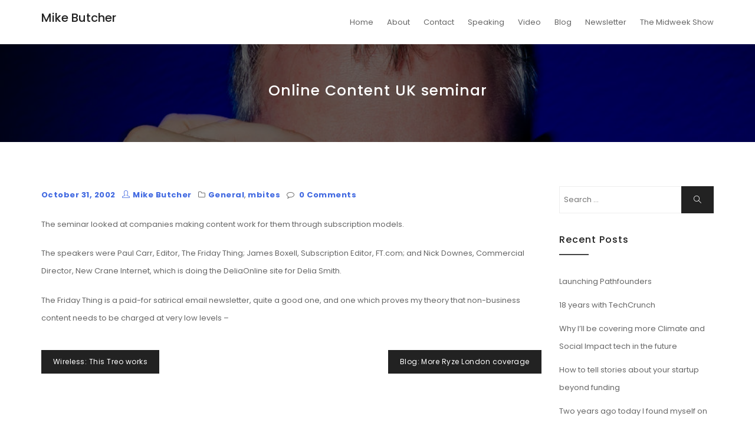

--- FILE ---
content_type: text/html; charset=UTF-8
request_url: https://mikebutcher.me/2002/10/31/online_content_uk_seminar/
body_size: 9609
content:
<!DOCTYPE html>
<html lang="en-GB" class="no-js no-svg">
<head>
    <meta charset="UTF-8">
    <meta name="viewport" content="width=device-width, initial-scale=1">
    <link rel="profile" href="https://gmpg.org/xfn/11">
    <title>Online Content UK seminar &#8211; Mike Butcher</title>
<meta name='robots' content='max-image-preview:large' />
<link rel='dns-prefetch' href='//fonts.googleapis.com' />
<link rel="alternate" type="application/rss+xml" title="Mike Butcher &raquo; Feed" href="https://mikebutcher.me/feed/" />
<link rel="alternate" type="application/rss+xml" title="Mike Butcher &raquo; Comments Feed" href="https://mikebutcher.me/comments/feed/" />
			<style id="filterable-portfolio-inline-style">
				:root {
					--portfolio-primary: #4cc1be;
					--portfolio-on-primary: #000;
				}
			</style>
			<script type="text/javascript">
/* <![CDATA[ */
window._wpemojiSettings = {"baseUrl":"https:\/\/s.w.org\/images\/core\/emoji\/14.0.0\/72x72\/","ext":".png","svgUrl":"https:\/\/s.w.org\/images\/core\/emoji\/14.0.0\/svg\/","svgExt":".svg","source":{"concatemoji":"https:\/\/mikebutcher.me\/wp-includes\/js\/wp-emoji-release.min.js?ver=6.4.7"}};
/*! This file is auto-generated */
!function(i,n){var o,s,e;function c(e){try{var t={supportTests:e,timestamp:(new Date).valueOf()};sessionStorage.setItem(o,JSON.stringify(t))}catch(e){}}function p(e,t,n){e.clearRect(0,0,e.canvas.width,e.canvas.height),e.fillText(t,0,0);var t=new Uint32Array(e.getImageData(0,0,e.canvas.width,e.canvas.height).data),r=(e.clearRect(0,0,e.canvas.width,e.canvas.height),e.fillText(n,0,0),new Uint32Array(e.getImageData(0,0,e.canvas.width,e.canvas.height).data));return t.every(function(e,t){return e===r[t]})}function u(e,t,n){switch(t){case"flag":return n(e,"\ud83c\udff3\ufe0f\u200d\u26a7\ufe0f","\ud83c\udff3\ufe0f\u200b\u26a7\ufe0f")?!1:!n(e,"\ud83c\uddfa\ud83c\uddf3","\ud83c\uddfa\u200b\ud83c\uddf3")&&!n(e,"\ud83c\udff4\udb40\udc67\udb40\udc62\udb40\udc65\udb40\udc6e\udb40\udc67\udb40\udc7f","\ud83c\udff4\u200b\udb40\udc67\u200b\udb40\udc62\u200b\udb40\udc65\u200b\udb40\udc6e\u200b\udb40\udc67\u200b\udb40\udc7f");case"emoji":return!n(e,"\ud83e\udef1\ud83c\udffb\u200d\ud83e\udef2\ud83c\udfff","\ud83e\udef1\ud83c\udffb\u200b\ud83e\udef2\ud83c\udfff")}return!1}function f(e,t,n){var r="undefined"!=typeof WorkerGlobalScope&&self instanceof WorkerGlobalScope?new OffscreenCanvas(300,150):i.createElement("canvas"),a=r.getContext("2d",{willReadFrequently:!0}),o=(a.textBaseline="top",a.font="600 32px Arial",{});return e.forEach(function(e){o[e]=t(a,e,n)}),o}function t(e){var t=i.createElement("script");t.src=e,t.defer=!0,i.head.appendChild(t)}"undefined"!=typeof Promise&&(o="wpEmojiSettingsSupports",s=["flag","emoji"],n.supports={everything:!0,everythingExceptFlag:!0},e=new Promise(function(e){i.addEventListener("DOMContentLoaded",e,{once:!0})}),new Promise(function(t){var n=function(){try{var e=JSON.parse(sessionStorage.getItem(o));if("object"==typeof e&&"number"==typeof e.timestamp&&(new Date).valueOf()<e.timestamp+604800&&"object"==typeof e.supportTests)return e.supportTests}catch(e){}return null}();if(!n){if("undefined"!=typeof Worker&&"undefined"!=typeof OffscreenCanvas&&"undefined"!=typeof URL&&URL.createObjectURL&&"undefined"!=typeof Blob)try{var e="postMessage("+f.toString()+"("+[JSON.stringify(s),u.toString(),p.toString()].join(",")+"));",r=new Blob([e],{type:"text/javascript"}),a=new Worker(URL.createObjectURL(r),{name:"wpTestEmojiSupports"});return void(a.onmessage=function(e){c(n=e.data),a.terminate(),t(n)})}catch(e){}c(n=f(s,u,p))}t(n)}).then(function(e){for(var t in e)n.supports[t]=e[t],n.supports.everything=n.supports.everything&&n.supports[t],"flag"!==t&&(n.supports.everythingExceptFlag=n.supports.everythingExceptFlag&&n.supports[t]);n.supports.everythingExceptFlag=n.supports.everythingExceptFlag&&!n.supports.flag,n.DOMReady=!1,n.readyCallback=function(){n.DOMReady=!0}}).then(function(){return e}).then(function(){var e;n.supports.everything||(n.readyCallback(),(e=n.source||{}).concatemoji?t(e.concatemoji):e.wpemoji&&e.twemoji&&(t(e.twemoji),t(e.wpemoji)))}))}((window,document),window._wpemojiSettings);
/* ]]> */
</script>
<style id='wp-emoji-styles-inline-css' type='text/css'>

	img.wp-smiley, img.emoji {
		display: inline !important;
		border: none !important;
		box-shadow: none !important;
		height: 1em !important;
		width: 1em !important;
		margin: 0 0.07em !important;
		vertical-align: -0.1em !important;
		background: none !important;
		padding: 0 !important;
	}
</style>
<link rel='stylesheet' id='wp-block-library-css' href='https://mikebutcher.me/wp-includes/css/dist/block-library/style.min.css?ver=6.4.7' type='text/css' media='all' />
<link rel='stylesheet' id='filterable-portfolio-css' href='https://mikebutcher.me/wp-content/plugins/filterable-portfolio/assets/css/frontend.css?ver=1.6.3' type='text/css' media='all' />
<style id='classic-theme-styles-inline-css' type='text/css'>
/*! This file is auto-generated */
.wp-block-button__link{color:#fff;background-color:#32373c;border-radius:9999px;box-shadow:none;text-decoration:none;padding:calc(.667em + 2px) calc(1.333em + 2px);font-size:1.125em}.wp-block-file__button{background:#32373c;color:#fff;text-decoration:none}
</style>
<style id='global-styles-inline-css' type='text/css'>
body{--wp--preset--color--black: #000000;--wp--preset--color--cyan-bluish-gray: #abb8c3;--wp--preset--color--white: #ffffff;--wp--preset--color--pale-pink: #f78da7;--wp--preset--color--vivid-red: #cf2e2e;--wp--preset--color--luminous-vivid-orange: #ff6900;--wp--preset--color--luminous-vivid-amber: #fcb900;--wp--preset--color--light-green-cyan: #7bdcb5;--wp--preset--color--vivid-green-cyan: #00d084;--wp--preset--color--pale-cyan-blue: #8ed1fc;--wp--preset--color--vivid-cyan-blue: #0693e3;--wp--preset--color--vivid-purple: #9b51e0;--wp--preset--gradient--vivid-cyan-blue-to-vivid-purple: linear-gradient(135deg,rgba(6,147,227,1) 0%,rgb(155,81,224) 100%);--wp--preset--gradient--light-green-cyan-to-vivid-green-cyan: linear-gradient(135deg,rgb(122,220,180) 0%,rgb(0,208,130) 100%);--wp--preset--gradient--luminous-vivid-amber-to-luminous-vivid-orange: linear-gradient(135deg,rgba(252,185,0,1) 0%,rgba(255,105,0,1) 100%);--wp--preset--gradient--luminous-vivid-orange-to-vivid-red: linear-gradient(135deg,rgba(255,105,0,1) 0%,rgb(207,46,46) 100%);--wp--preset--gradient--very-light-gray-to-cyan-bluish-gray: linear-gradient(135deg,rgb(238,238,238) 0%,rgb(169,184,195) 100%);--wp--preset--gradient--cool-to-warm-spectrum: linear-gradient(135deg,rgb(74,234,220) 0%,rgb(151,120,209) 20%,rgb(207,42,186) 40%,rgb(238,44,130) 60%,rgb(251,105,98) 80%,rgb(254,248,76) 100%);--wp--preset--gradient--blush-light-purple: linear-gradient(135deg,rgb(255,206,236) 0%,rgb(152,150,240) 100%);--wp--preset--gradient--blush-bordeaux: linear-gradient(135deg,rgb(254,205,165) 0%,rgb(254,45,45) 50%,rgb(107,0,62) 100%);--wp--preset--gradient--luminous-dusk: linear-gradient(135deg,rgb(255,203,112) 0%,rgb(199,81,192) 50%,rgb(65,88,208) 100%);--wp--preset--gradient--pale-ocean: linear-gradient(135deg,rgb(255,245,203) 0%,rgb(182,227,212) 50%,rgb(51,167,181) 100%);--wp--preset--gradient--electric-grass: linear-gradient(135deg,rgb(202,248,128) 0%,rgb(113,206,126) 100%);--wp--preset--gradient--midnight: linear-gradient(135deg,rgb(2,3,129) 0%,rgb(40,116,252) 100%);--wp--preset--font-size--small: 13px;--wp--preset--font-size--medium: 20px;--wp--preset--font-size--large: 36px;--wp--preset--font-size--x-large: 42px;--wp--preset--spacing--20: 0.44rem;--wp--preset--spacing--30: 0.67rem;--wp--preset--spacing--40: 1rem;--wp--preset--spacing--50: 1.5rem;--wp--preset--spacing--60: 2.25rem;--wp--preset--spacing--70: 3.38rem;--wp--preset--spacing--80: 5.06rem;--wp--preset--shadow--natural: 6px 6px 9px rgba(0, 0, 0, 0.2);--wp--preset--shadow--deep: 12px 12px 50px rgba(0, 0, 0, 0.4);--wp--preset--shadow--sharp: 6px 6px 0px rgba(0, 0, 0, 0.2);--wp--preset--shadow--outlined: 6px 6px 0px -3px rgba(255, 255, 255, 1), 6px 6px rgba(0, 0, 0, 1);--wp--preset--shadow--crisp: 6px 6px 0px rgba(0, 0, 0, 1);}:where(.is-layout-flex){gap: 0.5em;}:where(.is-layout-grid){gap: 0.5em;}body .is-layout-flow > .alignleft{float: left;margin-inline-start: 0;margin-inline-end: 2em;}body .is-layout-flow > .alignright{float: right;margin-inline-start: 2em;margin-inline-end: 0;}body .is-layout-flow > .aligncenter{margin-left: auto !important;margin-right: auto !important;}body .is-layout-constrained > .alignleft{float: left;margin-inline-start: 0;margin-inline-end: 2em;}body .is-layout-constrained > .alignright{float: right;margin-inline-start: 2em;margin-inline-end: 0;}body .is-layout-constrained > .aligncenter{margin-left: auto !important;margin-right: auto !important;}body .is-layout-constrained > :where(:not(.alignleft):not(.alignright):not(.alignfull)){max-width: var(--wp--style--global--content-size);margin-left: auto !important;margin-right: auto !important;}body .is-layout-constrained > .alignwide{max-width: var(--wp--style--global--wide-size);}body .is-layout-flex{display: flex;}body .is-layout-flex{flex-wrap: wrap;align-items: center;}body .is-layout-flex > *{margin: 0;}body .is-layout-grid{display: grid;}body .is-layout-grid > *{margin: 0;}:where(.wp-block-columns.is-layout-flex){gap: 2em;}:where(.wp-block-columns.is-layout-grid){gap: 2em;}:where(.wp-block-post-template.is-layout-flex){gap: 1.25em;}:where(.wp-block-post-template.is-layout-grid){gap: 1.25em;}.has-black-color{color: var(--wp--preset--color--black) !important;}.has-cyan-bluish-gray-color{color: var(--wp--preset--color--cyan-bluish-gray) !important;}.has-white-color{color: var(--wp--preset--color--white) !important;}.has-pale-pink-color{color: var(--wp--preset--color--pale-pink) !important;}.has-vivid-red-color{color: var(--wp--preset--color--vivid-red) !important;}.has-luminous-vivid-orange-color{color: var(--wp--preset--color--luminous-vivid-orange) !important;}.has-luminous-vivid-amber-color{color: var(--wp--preset--color--luminous-vivid-amber) !important;}.has-light-green-cyan-color{color: var(--wp--preset--color--light-green-cyan) !important;}.has-vivid-green-cyan-color{color: var(--wp--preset--color--vivid-green-cyan) !important;}.has-pale-cyan-blue-color{color: var(--wp--preset--color--pale-cyan-blue) !important;}.has-vivid-cyan-blue-color{color: var(--wp--preset--color--vivid-cyan-blue) !important;}.has-vivid-purple-color{color: var(--wp--preset--color--vivid-purple) !important;}.has-black-background-color{background-color: var(--wp--preset--color--black) !important;}.has-cyan-bluish-gray-background-color{background-color: var(--wp--preset--color--cyan-bluish-gray) !important;}.has-white-background-color{background-color: var(--wp--preset--color--white) !important;}.has-pale-pink-background-color{background-color: var(--wp--preset--color--pale-pink) !important;}.has-vivid-red-background-color{background-color: var(--wp--preset--color--vivid-red) !important;}.has-luminous-vivid-orange-background-color{background-color: var(--wp--preset--color--luminous-vivid-orange) !important;}.has-luminous-vivid-amber-background-color{background-color: var(--wp--preset--color--luminous-vivid-amber) !important;}.has-light-green-cyan-background-color{background-color: var(--wp--preset--color--light-green-cyan) !important;}.has-vivid-green-cyan-background-color{background-color: var(--wp--preset--color--vivid-green-cyan) !important;}.has-pale-cyan-blue-background-color{background-color: var(--wp--preset--color--pale-cyan-blue) !important;}.has-vivid-cyan-blue-background-color{background-color: var(--wp--preset--color--vivid-cyan-blue) !important;}.has-vivid-purple-background-color{background-color: var(--wp--preset--color--vivid-purple) !important;}.has-black-border-color{border-color: var(--wp--preset--color--black) !important;}.has-cyan-bluish-gray-border-color{border-color: var(--wp--preset--color--cyan-bluish-gray) !important;}.has-white-border-color{border-color: var(--wp--preset--color--white) !important;}.has-pale-pink-border-color{border-color: var(--wp--preset--color--pale-pink) !important;}.has-vivid-red-border-color{border-color: var(--wp--preset--color--vivid-red) !important;}.has-luminous-vivid-orange-border-color{border-color: var(--wp--preset--color--luminous-vivid-orange) !important;}.has-luminous-vivid-amber-border-color{border-color: var(--wp--preset--color--luminous-vivid-amber) !important;}.has-light-green-cyan-border-color{border-color: var(--wp--preset--color--light-green-cyan) !important;}.has-vivid-green-cyan-border-color{border-color: var(--wp--preset--color--vivid-green-cyan) !important;}.has-pale-cyan-blue-border-color{border-color: var(--wp--preset--color--pale-cyan-blue) !important;}.has-vivid-cyan-blue-border-color{border-color: var(--wp--preset--color--vivid-cyan-blue) !important;}.has-vivid-purple-border-color{border-color: var(--wp--preset--color--vivid-purple) !important;}.has-vivid-cyan-blue-to-vivid-purple-gradient-background{background: var(--wp--preset--gradient--vivid-cyan-blue-to-vivid-purple) !important;}.has-light-green-cyan-to-vivid-green-cyan-gradient-background{background: var(--wp--preset--gradient--light-green-cyan-to-vivid-green-cyan) !important;}.has-luminous-vivid-amber-to-luminous-vivid-orange-gradient-background{background: var(--wp--preset--gradient--luminous-vivid-amber-to-luminous-vivid-orange) !important;}.has-luminous-vivid-orange-to-vivid-red-gradient-background{background: var(--wp--preset--gradient--luminous-vivid-orange-to-vivid-red) !important;}.has-very-light-gray-to-cyan-bluish-gray-gradient-background{background: var(--wp--preset--gradient--very-light-gray-to-cyan-bluish-gray) !important;}.has-cool-to-warm-spectrum-gradient-background{background: var(--wp--preset--gradient--cool-to-warm-spectrum) !important;}.has-blush-light-purple-gradient-background{background: var(--wp--preset--gradient--blush-light-purple) !important;}.has-blush-bordeaux-gradient-background{background: var(--wp--preset--gradient--blush-bordeaux) !important;}.has-luminous-dusk-gradient-background{background: var(--wp--preset--gradient--luminous-dusk) !important;}.has-pale-ocean-gradient-background{background: var(--wp--preset--gradient--pale-ocean) !important;}.has-electric-grass-gradient-background{background: var(--wp--preset--gradient--electric-grass) !important;}.has-midnight-gradient-background{background: var(--wp--preset--gradient--midnight) !important;}.has-small-font-size{font-size: var(--wp--preset--font-size--small) !important;}.has-medium-font-size{font-size: var(--wp--preset--font-size--medium) !important;}.has-large-font-size{font-size: var(--wp--preset--font-size--large) !important;}.has-x-large-font-size{font-size: var(--wp--preset--font-size--x-large) !important;}
.wp-block-navigation a:where(:not(.wp-element-button)){color: inherit;}
:where(.wp-block-post-template.is-layout-flex){gap: 1.25em;}:where(.wp-block-post-template.is-layout-grid){gap: 1.25em;}
:where(.wp-block-columns.is-layout-flex){gap: 2em;}:where(.wp-block-columns.is-layout-grid){gap: 2em;}
.wp-block-pullquote{font-size: 1.5em;line-height: 1.6;}
</style>
<link rel='stylesheet' id='contact-form-7-css' href='https://mikebutcher.me/wp-content/plugins/contact-form-7/includes/css/styles.css?ver=5.8.3' type='text/css' media='all' />
<link rel='stylesheet' id='minimal-portfolio-google-fonts-css' href='//fonts.googleapis.com/css?family=Poppins%3A300%2C400%2C500%2C600%2C700%2C800%2C900%7CRoboto%3A300%2C400%2C500%2C700%2C900&#038;subset=latin%2Clatin-ext' type='text/css' media='all' />
<link rel='stylesheet' id='bootstrap-css' href='https://mikebutcher.me/wp-content/themes/minimal-portfolio/assets/css/bootstrap.css?ver=6.4.7' type='text/css' media='all' />
<link rel='stylesheet' id='fontawesome-css' href='https://mikebutcher.me/wp-content/themes/minimal-portfolio/assets/css/font-awesome.css?ver=6.4.7' type='text/css' media='all' />
<link rel='stylesheet' id='simple-line-icons-css' href='https://mikebutcher.me/wp-content/themes/minimal-portfolio/assets/css/simple-line-icons.css?ver=6.4.7' type='text/css' media='all' />
<link rel='stylesheet' id='owlcarousel-css' href='https://mikebutcher.me/wp-content/themes/minimal-portfolio/assets/css/owl-carousel.css?ver=6.4.7' type='text/css' media='all' />
<link rel='stylesheet' id='minimal-portfolio-style-css' href='https://mikebutcher.me/wp-content/themes/minimal-portfolio/style.css?ver=1.0' type='text/css' media='all' />
<script type="text/javascript" src="https://mikebutcher.me/wp-includes/js/jquery/jquery.min.js?ver=3.7.1" id="jquery-core-js"></script>
<script type="text/javascript" src="https://mikebutcher.me/wp-includes/js/jquery/jquery-migrate.min.js?ver=3.4.1" id="jquery-migrate-js"></script>
<link rel="https://api.w.org/" href="https://mikebutcher.me/wp-json/" /><link rel="alternate" type="application/json" href="https://mikebutcher.me/wp-json/wp/v2/posts/1225" /><link rel="EditURI" type="application/rsd+xml" title="RSD" href="https://mikebutcher.me/xmlrpc.php?rsd" />
<meta name="generator" content="WordPress 6.4.7" />
<link rel="canonical" href="https://mikebutcher.me/2002/10/31/online_content_uk_seminar/" />
<link rel='shortlink' href='https://mikebutcher.me/?p=1225' />
<link rel="alternate" type="application/json+oembed" href="https://mikebutcher.me/wp-json/oembed/1.0/embed?url=https%3A%2F%2Fmikebutcher.me%2F2002%2F10%2F31%2Fonline_content_uk_seminar%2F" />
<link rel="alternate" type="text/xml+oembed" href="https://mikebutcher.me/wp-json/oembed/1.0/embed?url=https%3A%2F%2Fmikebutcher.me%2F2002%2F10%2F31%2Fonline_content_uk_seminar%2F&#038;format=xml" />
<style type="text/css">.recentcomments a{display:inline !important;padding:0 !important;margin:0 !important;}</style>		<style type="text/css" id="wp-custom-css">
			main a {font-weight:bold;letter-spacing:0.03rem !important;}
main a:link, a:visited {color:royalblue;}
main a:hover {color:cornflowerblue;}
main a:active {color:blue;}


h1, h2, h3, h4, h5, h6 {text-transform: none;}		</style>
		</head>

<body data-rsssl=1 class="post-template-default single single-post postid-1225 single-format-standard">
<div id="page" class="site">
 
	<header id="masthead" class="site-header">
		<div class="header-menu ">
			<div class="container">
				<div class="row">
					<div class="col-md-12">
						<ul class="site-branding navbar-items nav pull-left">
	<li class="nav-item">
				<div class="branding-inner-wrap">
			<a href="https://mikebutcher.me/" rel="home" class="site-title">Mike Butcher</a>
			<p class="site-description"></p>
		</div>
	</li>
</ul><!-- .site-branding -->
													<ul class="navbar-items nav pull-right navigation-section">
								<div class="mobile-menu-wrapper">
									<span class="mobile-menu-icon"><i class="icon-menu"></i></span>
								</div>
								<li id="site-navigation" class="main-navigation nav-item" role="navigation">
									<div class="menu-menu-container"><ul id="primary-menu" class="main-menu nav"><li id="menu-item-1230" class="menu-item menu-item-type-custom menu-item-object-custom menu-item-home menu-item-1230"><a href="https://mikebutcher.me/">Home</a></li>
<li id="menu-item-1240" class="menu-item menu-item-type-custom menu-item-object-custom menu-item-1240"><a href="https://mikebutcher.me/about-2">About</a></li>
<li id="menu-item-1231" class="menu-item menu-item-type-post_type menu-item-object-page menu-item-1231"><a href="https://mikebutcher.me/contact/">Contact</a></li>
<li id="menu-item-1250" class="menu-item menu-item-type-custom menu-item-object-custom menu-item-1250"><a href="https://mikebutcher.me/speaking">Speaking</a></li>
<li id="menu-item-1263" class="menu-item menu-item-type-custom menu-item-object-custom menu-item-1263"><a href="https://mikebutcher.me/video/">Video</a></li>
<li id="menu-item-1244" class="menu-item menu-item-type-post_type menu-item-object-page current_page_parent menu-item-1244"><a href="https://mikebutcher.me/blog/">Blog</a></li>
<li id="menu-item-1258" class="menu-item menu-item-type-custom menu-item-object-custom menu-item-1258"><a href="https://mikebutcher.me/newsletter">Newsletter</a></li>
<li id="menu-item-1386" class="menu-item menu-item-type-post_type menu-item-object-page menu-item-1386"><a href="https://mikebutcher.me/midweek/">The Midweek Show</a></li>
</ul></div>								</li>
							</ul><!-- .navigation-section -->
											</div>
				</div>
			</div>
		</div>
	</header><!-- #masthead -->
								<section class="page-header jumbotron bg-image"   style="background-image:url('https://mikebutcher.me/wp-content/uploads/2019/04/cropped-Mike-Butcher-1.jpg');" >
				<span class="bg-overlay"></span>					<div class="container">
						<div class="row">
							<div class="col-md-12">
								<div class="title-wrap">
																				<h2 class="page-title">Online Content UK seminar</h2>
				
																		</div>
							</div>
						</div>
					</div>
				</section>
			<div id="content" class="site-content">
	<div class="container">
		<div class="row">
			<div class="col-lg-9">
				<div id="primary" class="content-area">
					<main id="main" class="site-main">
				
						<article id="post-1225" class="post-1225 post type-post status-publish format-standard hentry category-general category-mbites">
	<div class="post-inner-wrapper">
		
				<ul class="post-meta">
						<li class="post-date list-inline-item">
				<a href="https://mikebutcher.me/2002/10/31/" class="post-date">October 31, 2002</a>			</li>
			<li class="post-author list-inline-item">
				<a href="https://mikebutcher.me/author/mike-butcher/"><div class="avatar-wrap"><i class="icon-user"></i></div><span class="author-name">Mike Butcher</span></a>			</li>
			<li class="post-categories list-inline-item">
				<i class="fa fa-folder-o" aria-hidden="true"></i><a href="https://mikebutcher.me/category/general/">General</a>, <a href="https://mikebutcher.me/category/mbites/">mbites</a>			</li>
			
			<li class="post-comment list-inline-item">
				<i class="fa fa-comment-o" aria-hidden="true"></i>
				<a href='https://mikebutcher.me/2002/10/31/online_content_uk_seminar/#respond'>0 Comments</a>			</li>
		</ul>
		
		<div class="entry-content">
			<p>The seminar looked at companies making content work for them through subscription models. </p>
<p>The speakers were Paul Carr, Editor, The Friday Thing; James Boxell, Subscription Editor, FT.com; and Nick Downes, Commercial Director, New Crane Internet, which is doing the DeliaOnline site for Delia Smith.</p>
<p>The Friday Thing is a paid-for satirical email newsletter, quite a good one, and one which proves my theory that non-business content needs to be charged at very low levels &#8211;</p>
					</div><!-- .entry-content -->
		
	</div>
</article>

	<nav class="navigation post-navigation" aria-label="Posts">
		<h2 class="screen-reader-text">Post navigation</h2>
		<div class="nav-links"><div class="nav-previous"><a href="https://mikebutcher.me/2002/10/30/wireless_this_treo_works/" rel="prev">Wireless: This Treo works</a></div><div class="nav-next"><a href="https://mikebutcher.me/2002/11/04/blog_more_ryze_london_coverage/" rel="next">Blog: More Ryze London coverage</a></div></div>
	</nav>				
					</main><!-- #main -->
				</div><!-- #primary -->
			</div>
			<div class="col-lg-3">
				
<aside id="secondary" class="sidebar-widget widget-area">
	<section id="search-2" class="widget widget_search">

<form role="search" method="get" class="search-form" action="https://mikebutcher.me/">
	<label for="search-form-697438c81e280">
		<span class="screen-reader-text">Search for:</span>
        <input type="search" id="search-form-697438c81e280" class="search-field" placeholder="Search &hellip;" value="" name="s" />
	</label>
	<button type="submit" class="search-submit">
    	<span class="screen-reader-text">
			Search        </span>
        <i class="icon-magnifier"></i>
    </button>
</form>
</section>
		<section id="recent-posts-2" class="widget widget_recent_entries">
		<h2 class="widget-title">Recent Posts</h2>
		<ul>
											<li>
					<a href="https://mikebutcher.me/2025/10/10/launching-pathfounders/">Launching Pathfounders</a>
									</li>
											<li>
					<a href="https://mikebutcher.me/2025/06/02/18-years-with-techcrunch/">18 years with TechCrunch</a>
									</li>
											<li>
					<a href="https://mikebutcher.me/2021/09/28/why-ill-be-covering-more-climate-and-social-impact-tech-in-the-future/">Why I&#8217;ll be covering more Climate and Social Impact tech in the future</a>
									</li>
											<li>
					<a href="https://mikebutcher.me/2020/07/30/how-to-tell-stories-about-your-startup-beyond-funding/">How to tell stories about your startup beyond funding</a>
									</li>
											<li>
					<a href="https://mikebutcher.me/2016/02/20/two-years-ago-today-i-found-myself-on-newsnight-talking-about-whatsapp/">Two years ago today I found myself on Newsnight talking about WhatsApp</a>
									</li>
					</ul>

		</section><section id="recent-comments-2" class="widget widget_recent_comments"><h2 class="widget-title">Recent Comments</h2><ul id="recentcomments"></ul></section><section id="archives-2" class="widget widget_archive"><h2 class="widget-title">Archives</h2>		<label class="screen-reader-text" for="archives-dropdown-2">Archives</label>
		<select id="archives-dropdown-2" name="archive-dropdown">
			
			<option value="">Select Month</option>
				<option value='https://mikebutcher.me/2025/10/'> October 2025 &nbsp;(1)</option>
	<option value='https://mikebutcher.me/2025/06/'> June 2025 &nbsp;(1)</option>
	<option value='https://mikebutcher.me/2021/09/'> September 2021 &nbsp;(1)</option>
	<option value='https://mikebutcher.me/2020/07/'> July 2020 &nbsp;(1)</option>
	<option value='https://mikebutcher.me/2016/02/'> February 2016 &nbsp;(1)</option>
	<option value='https://mikebutcher.me/2015/07/'> July 2015 &nbsp;(1)</option>
	<option value='https://mikebutcher.me/2012/08/'> August 2012 &nbsp;(1)</option>
	<option value='https://mikebutcher.me/2012/02/'> February 2012 &nbsp;(1)</option>
	<option value='https://mikebutcher.me/2011/10/'> October 2011 &nbsp;(1)</option>
	<option value='https://mikebutcher.me/2011/08/'> August 2011 &nbsp;(1)</option>
	<option value='https://mikebutcher.me/2011/07/'> July 2011 &nbsp;(1)</option>
	<option value='https://mikebutcher.me/2011/06/'> June 2011 &nbsp;(1)</option>
	<option value='https://mikebutcher.me/2010/09/'> September 2010 &nbsp;(1)</option>
	<option value='https://mikebutcher.me/2009/12/'> December 2009 &nbsp;(1)</option>
	<option value='https://mikebutcher.me/2009/11/'> November 2009 &nbsp;(1)</option>
	<option value='https://mikebutcher.me/2009/08/'> August 2009 &nbsp;(2)</option>
	<option value='https://mikebutcher.me/2009/05/'> May 2009 &nbsp;(1)</option>
	<option value='https://mikebutcher.me/2009/03/'> March 2009 &nbsp;(2)</option>
	<option value='https://mikebutcher.me/2009/01/'> January 2009 &nbsp;(1)</option>
	<option value='https://mikebutcher.me/2008/10/'> October 2008 &nbsp;(1)</option>
	<option value='https://mikebutcher.me/2008/09/'> September 2008 &nbsp;(1)</option>
	<option value='https://mikebutcher.me/2008/08/'> August 2008 &nbsp;(1)</option>
	<option value='https://mikebutcher.me/2008/07/'> July 2008 &nbsp;(1)</option>
	<option value='https://mikebutcher.me/2008/04/'> April 2008 &nbsp;(1)</option>
	<option value='https://mikebutcher.me/2008/02/'> February 2008 &nbsp;(1)</option>
	<option value='https://mikebutcher.me/2008/01/'> January 2008 &nbsp;(5)</option>
	<option value='https://mikebutcher.me/2007/11/'> November 2007 &nbsp;(1)</option>
	<option value='https://mikebutcher.me/2007/10/'> October 2007 &nbsp;(2)</option>
	<option value='https://mikebutcher.me/2007/09/'> September 2007 &nbsp;(6)</option>
	<option value='https://mikebutcher.me/2007/08/'> August 2007 &nbsp;(28)</option>
	<option value='https://mikebutcher.me/2007/07/'> July 2007 &nbsp;(22)</option>
	<option value='https://mikebutcher.me/2007/06/'> June 2007 &nbsp;(31)</option>
	<option value='https://mikebutcher.me/2007/05/'> May 2007 &nbsp;(58)</option>
	<option value='https://mikebutcher.me/2007/04/'> April 2007 &nbsp;(12)</option>
	<option value='https://mikebutcher.me/2007/03/'> March 2007 &nbsp;(8)</option>
	<option value='https://mikebutcher.me/2007/02/'> February 2007 &nbsp;(7)</option>
	<option value='https://mikebutcher.me/2007/01/'> January 2007 &nbsp;(19)</option>
	<option value='https://mikebutcher.me/2006/12/'> December 2006 &nbsp;(8)</option>
	<option value='https://mikebutcher.me/2006/11/'> November 2006 &nbsp;(2)</option>
	<option value='https://mikebutcher.me/2006/10/'> October 2006 &nbsp;(1)</option>
	<option value='https://mikebutcher.me/2006/09/'> September 2006 &nbsp;(9)</option>
	<option value='https://mikebutcher.me/2006/08/'> August 2006 &nbsp;(12)</option>
	<option value='https://mikebutcher.me/2006/07/'> July 2006 &nbsp;(13)</option>
	<option value='https://mikebutcher.me/2006/06/'> June 2006 &nbsp;(10)</option>
	<option value='https://mikebutcher.me/2006/05/'> May 2006 &nbsp;(10)</option>
	<option value='https://mikebutcher.me/2006/04/'> April 2006 &nbsp;(10)</option>
	<option value='https://mikebutcher.me/2006/03/'> March 2006 &nbsp;(19)</option>
	<option value='https://mikebutcher.me/2006/02/'> February 2006 &nbsp;(20)</option>
	<option value='https://mikebutcher.me/2006/01/'> January 2006 &nbsp;(13)</option>
	<option value='https://mikebutcher.me/2005/12/'> December 2005 &nbsp;(6)</option>
	<option value='https://mikebutcher.me/2005/11/'> November 2005 &nbsp;(38)</option>
	<option value='https://mikebutcher.me/2005/10/'> October 2005 &nbsp;(52)</option>
	<option value='https://mikebutcher.me/2005/09/'> September 2005 &nbsp;(30)</option>
	<option value='https://mikebutcher.me/2005/08/'> August 2005 &nbsp;(1)</option>
	<option value='https://mikebutcher.me/2005/07/'> July 2005 &nbsp;(8)</option>
	<option value='https://mikebutcher.me/2005/06/'> June 2005 &nbsp;(5)</option>
	<option value='https://mikebutcher.me/2005/05/'> May 2005 &nbsp;(6)</option>
	<option value='https://mikebutcher.me/2005/04/'> April 2005 &nbsp;(6)</option>
	<option value='https://mikebutcher.me/2005/03/'> March 2005 &nbsp;(7)</option>
	<option value='https://mikebutcher.me/2005/02/'> February 2005 &nbsp;(1)</option>
	<option value='https://mikebutcher.me/2005/01/'> January 2005 &nbsp;(6)</option>
	<option value='https://mikebutcher.me/2004/12/'> December 2004 &nbsp;(8)</option>
	<option value='https://mikebutcher.me/2004/11/'> November 2004 &nbsp;(18)</option>
	<option value='https://mikebutcher.me/2004/10/'> October 2004 &nbsp;(22)</option>
	<option value='https://mikebutcher.me/2004/09/'> September 2004 &nbsp;(2)</option>
	<option value='https://mikebutcher.me/2004/07/'> July 2004 &nbsp;(5)</option>
	<option value='https://mikebutcher.me/2004/06/'> June 2004 &nbsp;(4)</option>
	<option value='https://mikebutcher.me/2004/05/'> May 2004 &nbsp;(20)</option>
	<option value='https://mikebutcher.me/2004/04/'> April 2004 &nbsp;(23)</option>
	<option value='https://mikebutcher.me/2004/03/'> March 2004 &nbsp;(14)</option>
	<option value='https://mikebutcher.me/2004/02/'> February 2004 &nbsp;(4)</option>
	<option value='https://mikebutcher.me/2004/01/'> January 2004 &nbsp;(5)</option>
	<option value='https://mikebutcher.me/2003/12/'> December 2003 &nbsp;(3)</option>
	<option value='https://mikebutcher.me/2003/11/'> November 2003 &nbsp;(5)</option>
	<option value='https://mikebutcher.me/2003/10/'> October 2003 &nbsp;(5)</option>
	<option value='https://mikebutcher.me/2003/09/'> September 2003 &nbsp;(3)</option>
	<option value='https://mikebutcher.me/2003/08/'> August 2003 &nbsp;(9)</option>
	<option value='https://mikebutcher.me/2003/07/'> July 2003 &nbsp;(7)</option>
	<option value='https://mikebutcher.me/2003/06/'> June 2003 &nbsp;(15)</option>
	<option value='https://mikebutcher.me/2003/05/'> May 2003 &nbsp;(16)</option>
	<option value='https://mikebutcher.me/2003/04/'> April 2003 &nbsp;(25)</option>
	<option value='https://mikebutcher.me/2003/03/'> March 2003 &nbsp;(34)</option>
	<option value='https://mikebutcher.me/2003/02/'> February 2003 &nbsp;(41)</option>
	<option value='https://mikebutcher.me/2003/01/'> January 2003 &nbsp;(73)</option>
	<option value='https://mikebutcher.me/2002/12/'> December 2002 &nbsp;(24)</option>
	<option value='https://mikebutcher.me/2002/11/'> November 2002 &nbsp;(38)</option>
	<option value='https://mikebutcher.me/2002/10/'> October 2002 &nbsp;(6)</option>
	<option value='https://mikebutcher.me/2002/09/'> September 2002 &nbsp;(3)</option>
	<option value='https://mikebutcher.me/2002/07/'> July 2002 &nbsp;(2)</option>
	<option value='https://mikebutcher.me/2002/05/'> May 2002 &nbsp;(2)</option>
	<option value='https://mikebutcher.me/2002/03/'> March 2002 &nbsp;(1)</option>
	<option value='https://mikebutcher.me/2002/01/'> January 2002 &nbsp;(1)</option>

		</select>

			<script type="text/javascript">
/* <![CDATA[ */

(function() {
	var dropdown = document.getElementById( "archives-dropdown-2" );
	function onSelectChange() {
		if ( dropdown.options[ dropdown.selectedIndex ].value !== '' ) {
			document.location.href = this.options[ this.selectedIndex ].value;
		}
	}
	dropdown.onchange = onSelectChange;
})();

/* ]]> */
</script>
</section><section id="categories-2" class="widget widget_categories"><h2 class="widget-title">Categories</h2><form action="https://mikebutcher.me" method="get"><label class="screen-reader-text" for="cat">Categories</label><select  name='cat' id='cat' class='postform'>
	<option value='-1'>Select Category</option>
	<option class="level-0" value="2">02&nbsp;&nbsp;(1)</option>
	<option class="level-0" value="3">3G&nbsp;&nbsp;(7)</option>
	<option class="level-0" value="4">Account moves&nbsp;&nbsp;(1)</option>
	<option class="level-0" value="5">Ad Buying &amp; planning&nbsp;&nbsp;(1)</option>
	<option class="level-0" value="6">Ad pricing&nbsp;&nbsp;(1)</option>
	<option class="level-0" value="7">Ad selling&nbsp;&nbsp;(1)</option>
	<option class="level-0" value="8">Ad targeting&nbsp;&nbsp;(2)</option>
	<option class="level-0" value="9">Ad technologies&nbsp;&nbsp;(2)</option>
	<option class="level-0" value="10">Ad v&nbsp;&nbsp;(1)</option>
	<option class="level-0" value="11">Adult&nbsp;&nbsp;(2)</option>
	<option class="level-0" value="12">Advertising&nbsp;&nbsp;(21)</option>
	<option class="level-0" value="13">Agencies&nbsp;&nbsp;(3)</option>
	<option class="level-0" value="15">Analysis&nbsp;&nbsp;(3)</option>
	<option class="level-0" value="16">Apple&nbsp;&nbsp;(3)</option>
	<option class="level-0" value="17">Applications&nbsp;&nbsp;(6)</option>
	<option class="level-0" value="18">ARTISTdirect&nbsp;&nbsp;(1)</option>
	<option class="level-0" value="19">Awards&nbsp;&nbsp;(3)</option>
	<option class="level-0" value="20">Bebo&nbsp;&nbsp;(1)</option>
	<option class="level-0" value="21">BitTorrent&nbsp;&nbsp;(1)</option>
	<option class="level-0" value="22">Blogging&nbsp;&nbsp;(2)</option>
	<option class="level-0" value="23">Blogs&nbsp;&nbsp;(53)</option>
	<option class="level-0" value="24">Books&nbsp;&nbsp;(1)</option>
	<option class="level-0" value="25">Broadband&nbsp;&nbsp;(4)</option>
	<option class="level-0" value="27">Business&nbsp;&nbsp;(2)</option>
	<option class="level-0" value="28">Chinwag&nbsp;&nbsp;(1)</option>
	<option class="level-0" value="29">Classified Ads&nbsp;&nbsp;(1)</option>
	<option class="level-0" value="30">Collaboration&nbsp;&nbsp;(1)</option>
	<option class="level-0" value="31">Communities&nbsp;&nbsp;(18)</option>
	<option class="level-0" value="32">Companies&nbsp;&nbsp;(7)</option>
	<option class="level-1" value="109">&nbsp;&nbsp;&nbsp;MTV&nbsp;&nbsp;(1)</option>
	<option class="level-0" value="33">Conferences&nbsp;&nbsp;(3)</option>
	<option class="level-0" value="34">Convergence&nbsp;&nbsp;(2)</option>
	<option class="level-0" value="35">Creative&nbsp;&nbsp;(2)</option>
	<option class="level-0" value="36">Dating&nbsp;&nbsp;(1)</option>
	<option class="level-0" value="38">Downloads&nbsp;&nbsp;(51)</option>
	<option class="level-1" value="67">&nbsp;&nbsp;&nbsp;iTunes&nbsp;&nbsp;(17)</option>
	<option class="level-1" value="73">&nbsp;&nbsp;&nbsp;Legal downloads&nbsp;&nbsp;(6)</option>
	<option class="level-0" value="39">DRM&nbsp;&nbsp;(9)</option>
	<option class="level-0" value="40">DVD&nbsp;&nbsp;(1)</option>
	<option class="level-0" value="41">E-commerce&nbsp;&nbsp;(2)</option>
	<option class="level-0" value="42">E-mail&nbsp;&nbsp;(1)</option>
	<option class="level-0" value="43">Earnings&nbsp;&nbsp;(1)</option>
	<option class="level-0" value="45">Entertainment&nbsp;&nbsp;(4)</option>
	<option class="level-0" value="47">Europe&nbsp;&nbsp;(3)</option>
	<option class="level-0" value="48">Events&nbsp;&nbsp;(18)</option>
	<option class="level-0" value="49">Facebook&nbsp;&nbsp;(2)</option>
	<option class="level-0" value="51">Finance&nbsp;&nbsp;(1)</option>
	<option class="level-0" value="52">Foundem&nbsp;&nbsp;(1)</option>
	<option class="level-0" value="53">Funding&nbsp;&nbsp;(6)</option>
	<option class="level-0" value="54">Gaming&nbsp;&nbsp;(1)</option>
	<option class="level-0" value="55">General&nbsp;&nbsp;(481)</option>
	<option class="level-0" value="56">Google&nbsp;&nbsp;(1)</option>
	<option class="level-0" value="58">Handsets&nbsp;&nbsp;(21)</option>
	<option class="level-0" value="59">Hardware&nbsp;&nbsp;(1)</option>
	<option class="level-0" value="61">In the City 2005&nbsp;&nbsp;(22)</option>
	<option class="level-0" value="62">IndieStore&nbsp;&nbsp;(1)</option>
	<option class="level-0" value="63">Interview&nbsp;&nbsp;(1)</option>
	<option class="level-0" value="64">Interviews&nbsp;&nbsp;(2)</option>
	<option class="level-0" value="65">iPhone&nbsp;&nbsp;(1)</option>
	<option class="level-0" value="66">IPTV&nbsp;&nbsp;(6)</option>
	<option class="level-0" value="68">Jaman&nbsp;&nbsp;(1)</option>
	<option class="level-0" value="69">Jobs&nbsp;&nbsp;(6)</option>
	<option class="level-0" value="70">Last.FM&nbsp;&nbsp;(1)</option>
	<option class="level-0" value="71">Law&nbsp;&nbsp;(1)</option>
	<option class="level-0" value="72">Legal&nbsp;&nbsp;(2)</option>
	<option class="level-0" value="77">M-commerce&nbsp;&nbsp;(1)</option>
	<option class="level-0" value="76">M&amp;A&nbsp;&nbsp;(2)</option>
	<option class="level-0" value="78">Magazines&nbsp;&nbsp;(5)</option>
	<option class="level-0" value="80">Marketing&nbsp;&nbsp;(8)</option>
	<option class="level-0" value="81">Mashups&nbsp;&nbsp;(2)</option>
	<option class="level-0" value="82">Match&nbsp;&nbsp;(1)</option>
	<option class="level-0" value="83">mbites&nbsp;&nbsp;(676)</option>
	<option class="level-0" value="84">mbites podcasts&nbsp;&nbsp;(8)</option>
	<option class="level-0" value="85">Media&nbsp;&nbsp;(108)</option>
	<option class="level-0" value="86">Media Buying&nbsp;&nbsp;(3)</option>
	<option class="level-0" value="87">Media Hardware&nbsp;&nbsp;(1)</option>
	<option class="level-0" value="88">MediaBites&nbsp;&nbsp;(58)</option>
	<option class="level-0" value="90">Metrics&nbsp;&nbsp;(4)</option>
	<option class="level-0" value="92">Micropayments&nbsp;&nbsp;(2)</option>
	<option class="level-0" value="93">Microsoft&nbsp;&nbsp;(2)</option>
	<option class="level-0" value="94">Misc&nbsp;&nbsp;(1)</option>
	<option class="level-0" value="95">Mobango&nbsp;&nbsp;(1)</option>
	<option class="level-0" value="96">MobBites&nbsp;&nbsp;(24)</option>
	<option class="level-0" value="98">Mobile&nbsp;&nbsp;(73)</option>
	<option class="level-0" value="99">Mobile Gaming&nbsp;&nbsp;(1)</option>
	<option class="level-0" value="100">Mobile Music&nbsp;&nbsp;(1)</option>
	<option class="level-0" value="101">Mobile TV&nbsp;&nbsp;(3)</option>
	<option class="level-0" value="102">Mobile Video&nbsp;&nbsp;(3)</option>
	<option class="level-0" value="103">Mobizines&nbsp;&nbsp;(1)</option>
	<option class="level-0" value="104">MoBlogging&nbsp;&nbsp;(4)</option>
	<option class="level-0" value="105">MoblogTech&nbsp;&nbsp;(1)</option>
	<option class="level-0" value="106">Money&nbsp;&nbsp;(5)</option>
	<option class="level-0" value="107">Moves&nbsp;&nbsp;(7)</option>
	<option class="level-0" value="108">Movies&nbsp;&nbsp;(1)</option>
	<option class="level-0" value="110">Music&nbsp;&nbsp;(16)</option>
	<option class="level-0" value="111">Music Players&nbsp;&nbsp;(3)</option>
	<option class="level-0" value="112">Musically05&nbsp;&nbsp;(8)</option>
	<option class="level-0" value="113">MusicBites&nbsp;&nbsp;(119)</option>
	<option class="level-0" value="115">MusicBites Podcast&nbsp;&nbsp;(9)</option>
	<option class="level-0" value="116">MVNO&nbsp;&nbsp;(3)</option>
	<option class="level-0" value="117">MySpace&nbsp;&nbsp;(3)</option>
	<option class="level-0" value="118">Newspapers&nbsp;&nbsp;(4)</option>
	<option class="level-0" value="120">Operators&nbsp;&nbsp;(8)</option>
	<option class="level-0" value="121">P2P&nbsp;&nbsp;(2)</option>
	<option class="level-0" value="122">Pandora&nbsp;&nbsp;(2)</option>
	<option class="level-0" value="123">Parkatmyhouse&nbsp;&nbsp;(1)</option>
	<option class="level-0" value="124">Patents&nbsp;&nbsp;(2)</option>
	<option class="level-0" value="125">Plaxo&nbsp;&nbsp;(1)</option>
	<option class="level-0" value="127">Podcasting&nbsp;&nbsp;(3)</option>
	<option class="level-0" value="128">Portals&nbsp;&nbsp;(4)</option>
	<option class="level-0" value="129">Pricing&nbsp;&nbsp;(3)</option>
	<option class="level-0" value="131">Radio&nbsp;&nbsp;(2)</option>
	<option class="level-0" value="132">Reevoo&nbsp;&nbsp;(1)</option>
	<option class="level-0" value="133">Regulation&nbsp;&nbsp;(3)</option>
	<option class="level-0" value="134">Research&nbsp;&nbsp;(12)</option>
	<option class="level-0" value="135">Retail&nbsp;&nbsp;(7)</option>
	<option class="level-0" value="137">Rich Internet Apps&nbsp;&nbsp;(1)</option>
	<option class="level-0" value="138">Rights&nbsp;&nbsp;(36)</option>
	<option class="level-1" value="177">&nbsp;&nbsp;&nbsp;Copyright&nbsp;&nbsp;(34)</option>
	<option class="level-0" value="139">RSS&nbsp;&nbsp;(1)</option>
	<option class="level-0" value="140">Search&nbsp;&nbsp;(6)</option>
	<option class="level-0" value="142">Second Life&nbsp;&nbsp;(1)</option>
	<option class="level-0" value="145">Social Media&nbsp;&nbsp;(38)</option>
	<option class="level-0" value="146">Social Software&nbsp;&nbsp;(18)</option>
	<option class="level-0" value="147">Sony&nbsp;&nbsp;(1)</option>
	<option class="level-0" value="148">Sports&nbsp;&nbsp;(2)</option>
	<option class="level-0" value="149">Startups&nbsp;&nbsp;(1)</option>
	<option class="level-0" value="150">T-Mobile&nbsp;&nbsp;(1)</option>
	<option class="level-0" value="151">tbites&nbsp;&nbsp;(56)</option>
	<option class="level-0" value="153">Tech&nbsp;&nbsp;(43)</option>
	<option class="level-0" value="154">Technology&nbsp;&nbsp;(6)</option>
	<option class="level-0" value="155">Telecoms&nbsp;&nbsp;(3)</option>
	<option class="level-0" value="156">Three&nbsp;&nbsp;(1)</option>
	<option class="level-0" value="158">Trusted Places&nbsp;&nbsp;(1)</option>
	<option class="level-0" value="159">TV&nbsp;&nbsp;(7)</option>
	<option class="level-0" value="160">UGC&nbsp;&nbsp;(2)</option>
	<option class="level-0" value="1">Uncategorized&nbsp;&nbsp;(23)</option>
	<option class="level-0" value="161">VC&nbsp;&nbsp;(3)</option>
	<option class="level-0" value="162">Vendors&nbsp;&nbsp;(2)</option>
	<option class="level-0" value="163">Video&nbsp;&nbsp;(6)</option>
	<option class="level-0" value="164">Viral&nbsp;&nbsp;(2)</option>
	<option class="level-0" value="165">Virgin&nbsp;&nbsp;(1)</option>
	<option class="level-0" value="166">Virtual Worlds&nbsp;&nbsp;(1)</option>
	<option class="level-0" value="167">VOD&nbsp;&nbsp;(3)</option>
	<option class="level-0" value="168">VOIP&nbsp;&nbsp;(1)</option>
	<option class="level-0" value="169">WalletProof&nbsp;&nbsp;(1)</option>
	<option class="level-0" value="171">WAYN&nbsp;&nbsp;(1)</option>
	<option class="level-0" value="172">Web 2.0&nbsp;&nbsp;(6)</option>
	<option class="level-0" value="173">Web as Platform&nbsp;&nbsp;(2)</option>
	<option class="level-0" value="176">Yahoo!&nbsp;&nbsp;(2)</option>
</select>
</form><script type="text/javascript">
/* <![CDATA[ */

(function() {
	var dropdown = document.getElementById( "cat" );
	function onCatChange() {
		if ( dropdown.options[ dropdown.selectedIndex ].value > 0 ) {
			dropdown.parentNode.submit();
		}
	}
	dropdown.onchange = onCatChange;
})();

/* ]]> */
</script>
</section></aside><!-- #secondary -->
			</div>
		</div>
	</div>
</div>
	<footer id="colophon" class="site-footer">
			 <div class="footer-bottom">
			<div class="container">
				<div class="row">
					<div class="col-md-12">
						<ul class="site-info">
																				<li class="copyright">
								
								    
            						<span>Copyright &copy; All rights reserved.</span> 
    
    														</li>
													</ul>
					</div>
				</div>
			</div>
		</div>
	</footer><!-- #colophon -->
</div><!-- #page -->
<script type="text/javascript" src="https://mikebutcher.me/wp-includes/js/imagesloaded.min.js?ver=5.0.0" id="imagesloaded-js"></script>
<script type="text/javascript" src="https://mikebutcher.me/wp-content/plugins/filterable-portfolio/assets/js/frontend.js?ver=1.6.3" id="filterable-portfolio-js"></script>
<script type="text/javascript" src="https://mikebutcher.me/wp-content/plugins/contact-form-7/includes/swv/js/index.js?ver=5.8.3" id="swv-js"></script>
<script type="text/javascript" id="contact-form-7-js-extra">
/* <![CDATA[ */
var wpcf7 = {"api":{"root":"https:\/\/mikebutcher.me\/wp-json\/","namespace":"contact-form-7\/v1"}};
/* ]]> */
</script>
<script type="text/javascript" src="https://mikebutcher.me/wp-content/plugins/contact-form-7/includes/js/index.js?ver=5.8.3" id="contact-form-7-js"></script>
<script type="text/javascript" src="https://mikebutcher.me/wp-content/themes/minimal-portfolio/assets/js/bootstrap.js?ver=1.0" id="bootstrap-js"></script>
<script type="text/javascript" src="https://mikebutcher.me/wp-content/themes/minimal-portfolio/assets/js/owl-carousel.js?ver=1.0" id="jquery-owlcarousel-js"></script>
<script type="text/javascript" src="https://mikebutcher.me/wp-content/themes/minimal-portfolio/assets/js/navigation.js?ver=20151215" id="minimal-portfolio-navigation-js"></script>
<script type="text/javascript" src="https://mikebutcher.me/wp-content/themes/minimal-portfolio/assets/js/skip-link-focus-fix.js?ver=20151215" id="minimal-portfolio-skip-link-focus-fix-js"></script>
<script type="text/javascript" src="https://mikebutcher.me/wp-content/themes/minimal-portfolio/assets/js/ResizeSensor.js?ver=1.0" id="jquery-ResizeSensor-js"></script>
<script type="text/javascript" src="https://mikebutcher.me/wp-content/themes/minimal-portfolio/assets/js/theia-sticky-sidebar.js?ver=1.0" id="jquery-theia-sticky-sidebar-js"></script>
<script type="text/javascript" src="https://mikebutcher.me/wp-content/themes/minimal-portfolio/assets/js/jquery.sticky.js?ver=1.0" id="jquery-jquery-sticky-js"></script>
<script type="text/javascript" src="https://mikebutcher.me/wp-content/themes/minimal-portfolio/assets/js/theme.js?ver=1.0" id="minimal-portfolio-theme-js"></script>

</body>
</html>
